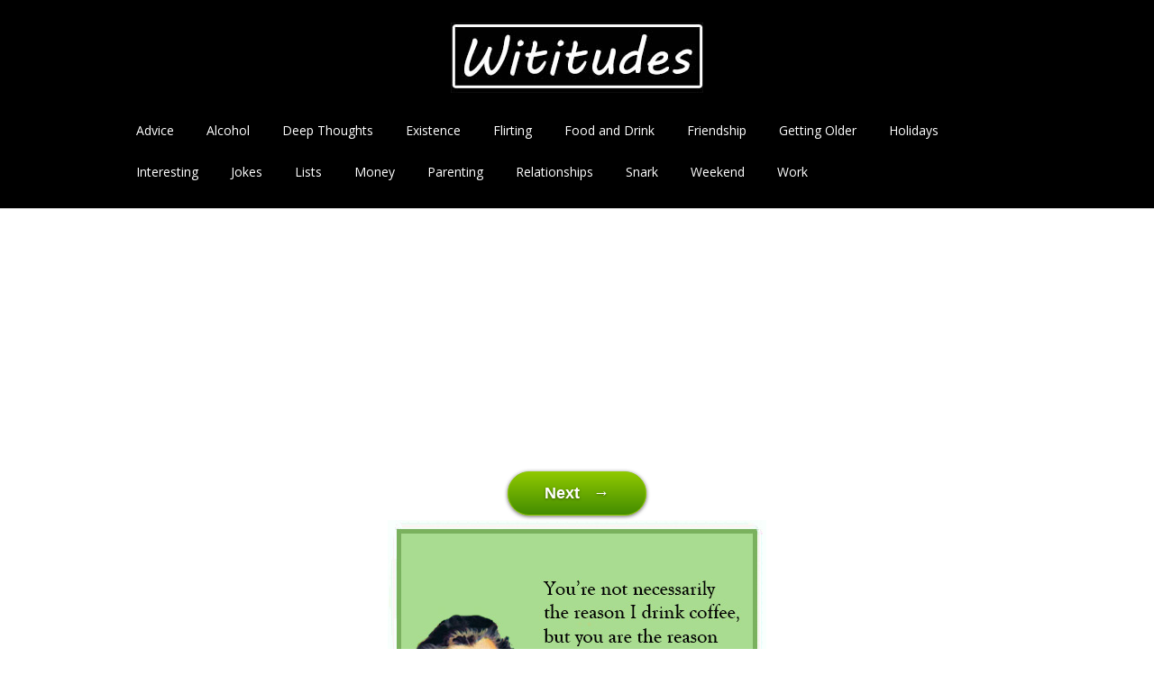

--- FILE ---
content_type: text/html; charset=UTF-8
request_url: https://www.wititudes.com/youre-not-necessarily-the-reason-i-drink-coffee-but-you-are-the-reason-it-sometimes-has-alcohol-in-it-ecard/
body_size: 9840
content:
<!DOCTYPE html>
<html lang="en-US" xmlns:fb="http://ogp.me/ns/fb#" xmlns:addthis="http://www.addthis.com/help/api-spec" xmlns:og="http://opengraphprotocol.org/schema/" xmlns:fb="http://www.facebook.com/2008/fbml">
<head>
<meta charset="UTF-8">
<meta name="viewport" content="width=device-width, initial-scale=1">
<title>Youre not necessarily the reason I drink coffee but ... - Wititudes</title>
<link rel="profile" href="http://gmpg.org/xfn/11">
<link rel="pingback" href="https://www.wititudes.com/xmlrpc.php">
<!--[if lt IE 9]>
<script src="https://www.wititudes.com/wp-content/themes/portfolio-press/js/html5.js"></script>
<![endif]-->

<!-- This site is optimized with the Yoast SEO plugin v4.7 - https://yoast.com/wordpress/plugins/seo/ -->
<meta name="description" content="Free Funny and Witty Ecard: Youre not necessarily the reason I drink coffee but ..."/>
<meta name="robots" content="noodp"/>
<link rel="canonical" href="https://www.wititudes.com/youre-not-necessarily-the-reason-i-drink-coffee-but-you-are-the-reason-it-sometimes-has-alcohol-in-it-ecard/"/>
<!-- / Yoast SEO plugin. -->

<link rel='dns-prefetch' href='//fonts.googleapis.com'/>
<link rel='dns-prefetch' href='//s.w.org'/>
<link rel="alternate" type="application/rss+xml" title="Wititudes &raquo; Feed" href="https://www.wititudes.com/feed/"/>
<link rel="alternate" type="application/rss+xml" title="Wititudes &raquo; Comments Feed" href="https://www.wititudes.com/comments/feed/"/>
<meta property="fb:admins" content="25250"/><meta property="og:title" content="Wititudes"/><meta property="og:type" content="article"/><meta property="og:url" content="https://www.wititudes.com/youre-not-necessarily-the-reason-i-drink-coffee-but-you-are-the-reason-it-sometimes-has-alcohol-in-it-ecard/"/><meta property="og:site_name" content="Wititudes"/><meta property="og:description" content="Witty e-cards and more"/><meta property="og:image:width" content="1200"><meta property="og:image:height" content="630"><meta property="og:image" content="https://www.wititudes.com/wp-content/uploads/Youre-not-necessarily-the-reason-I-drink-coffee-but-you-are-the-reason-it-sometimes-has-alcohol-in-it-ecard-314x220.jpg"/>
		<script type="text/javascript">window._wpemojiSettings={"baseUrl":"https:\/\/s.w.org\/images\/core\/emoji\/2.2.1\/72x72\/","ext":".png","svgUrl":"https:\/\/s.w.org\/images\/core\/emoji\/2.2.1\/svg\/","svgExt":".svg","source":{"concatemoji":"https:\/\/www.wititudes.com\/wp-includes\/js\/wp-emoji-release.min.js?ver=4.7.4"}};!function(a,b,c){function d(a){var b,c,d,e,f=String.fromCharCode;if(!k||!k.fillText)return!1;switch(k.clearRect(0,0,j.width,j.height),k.textBaseline="top",k.font="600 32px Arial",a){case"flag":return k.fillText(f(55356,56826,55356,56819),0,0),!(j.toDataURL().length<3e3)&&(k.clearRect(0,0,j.width,j.height),k.fillText(f(55356,57331,65039,8205,55356,57096),0,0),b=j.toDataURL(),k.clearRect(0,0,j.width,j.height),k.fillText(f(55356,57331,55356,57096),0,0),c=j.toDataURL(),b!==c);case"emoji4":return k.fillText(f(55357,56425,55356,57341,8205,55357,56507),0,0),d=j.toDataURL(),k.clearRect(0,0,j.width,j.height),k.fillText(f(55357,56425,55356,57341,55357,56507),0,0),e=j.toDataURL(),d!==e}return!1}function e(a){var c=b.createElement("script");c.src=a,c.defer=c.type="text/javascript",b.getElementsByTagName("head")[0].appendChild(c)}var f,g,h,i,j=b.createElement("canvas"),k=j.getContext&&j.getContext("2d");for(i=Array("flag","emoji4"),c.supports={everything:!0,everythingExceptFlag:!0},h=0;h<i.length;h++)c.supports[i[h]]=d(i[h]),c.supports.everything=c.supports.everything&&c.supports[i[h]],"flag"!==i[h]&&(c.supports.everythingExceptFlag=c.supports.everythingExceptFlag&&c.supports[i[h]]);c.supports.everythingExceptFlag=c.supports.everythingExceptFlag&&!c.supports.flag,c.DOMReady=!1,c.readyCallback=function(){c.DOMReady=!0},c.supports.everything||(g=function(){c.readyCallback()},b.addEventListener?(b.addEventListener("DOMContentLoaded",g,!1),a.addEventListener("load",g,!1)):(a.attachEvent("onload",g),b.attachEvent("onreadystatechange",function(){"complete"===b.readyState&&c.readyCallback()})),f=c.source||{},f.concatemoji?e(f.concatemoji):f.wpemoji&&f.twemoji&&(e(f.twemoji),e(f.wpemoji)))}(window,document,window._wpemojiSettings);</script>
		<style type="text/css">img.wp-smiley,img.emoji{display:inline!important;border:none!important;box-shadow:none!important;height:1em!important;width:1em!important;margin:0 .07em!important;vertical-align:-.1em!important;background:none!important;padding:0!important}</style>
<link rel='stylesheet' id='portfoliopress-style-css' href='https://www.wititudes.com/wp-content/themes/portfolio-press/style.css?ver=2.5.0' type='text/css' media='all'/>
<link rel='stylesheet' id='portfoliopress_fonts-css' href='//fonts.googleapis.com/css?family=Open+Sans:400italic,400,600|Rokkitt:400,700' type='text/css' media='screen'/>
<link rel='stylesheet' id='portfoliopress_icon_font-css' href='https://www.wititudes.com/wp-content/themes/portfolio-press/fonts/custom/portfolio-custom.css?ver=2.5.0' type='text/css' media='all'/>
<script type='text/javascript' src='https://www.wititudes.com/wp-includes/js/jquery/jquery.js?ver=1.12.4'></script>
<script type='text/javascript' src='https://www.wititudes.com/wp-includes/js/jquery/jquery-migrate.min.js?ver=1.4.1'></script>
<link rel='https://api.w.org/' href='https://www.wititudes.com/wp-json/'/>
<link rel="EditURI" type="application/rsd+xml" title="RSD" href="https://www.wititudes.com/xmlrpc.php?rsd"/>
<link rel="wlwmanifest" type="application/wlwmanifest+xml" href="https://www.wititudes.com/wp-includes/wlwmanifest.xml"/> 
<meta name="generator" content="WordPress 4.7.4"/>
<link rel='shortlink' href='https://www.wititudes.com/?p=7991'/>
<link rel="alternate" type="application/json+oembed" href="https://www.wititudes.com/wp-json/oembed/1.0/embed?url=https%3A%2F%2Fwww.wititudes.com%2Fyoure-not-necessarily-the-reason-i-drink-coffee-but-you-are-the-reason-it-sometimes-has-alcohol-in-it-ecard%2F"/>
<link rel="alternate" type="text/xml+oembed" href="https://www.wititudes.com/wp-json/oembed/1.0/embed?url=https%3A%2F%2Fwww.wititudes.com%2Fyoure-not-necessarily-the-reason-i-drink-coffee-but-you-are-the-reason-it-sometimes-has-alcohol-in-it-ecard%2F&#038;format=xml"/>
<script data-cfasync="false" src="//load.sumome.com/" data-sumo-platform="wordpress" data-sumo-site-id="e02ad5b577e5d82048e7c4461e60a737f15447cd05e074927f7441bcbc83f1bb" async></script><link rel="shortcut icon" href="http://www.wititudes.com//wp-content/uploads/woman_clipboard_headshot_16px.jpg"/>
		<style type="text/css">.recentcomments a{display:inline!important;padding:0!important;margin:0!important}</style>
		
<!-- Jetpack Open Graph Tags -->
<meta property="og:type" content="article"/>
<meta property="og:title" content="Youre not necessarily the reason I drink coffee but &#8230;"/>
<meta property="og:url" content="https://www.wititudes.com/youre-not-necessarily-the-reason-i-drink-coffee-but-you-are-the-reason-it-sometimes-has-alcohol-in-it-ecard/"/>
<meta property="og:description" content="&#8220;You&#8217;re not necessarily the reason I drink coffee but you are the reason it sometimes has alcohol in it"/>
<meta property="article:published_time" content="2019-11-15T20:30:25+00:00"/>
<meta property="article:modified_time" content="2019-11-15T20:30:33+00:00"/>
<meta property="og:site_name" content="Wititudes"/>
<meta property="og:image" content="https://www.wititudes.com/wp-content/uploads/Youre-not-necessarily-the-reason-I-drink-coffee-but-you-are-the-reason-it-sometimes-has-alcohol-in-it-ecard.jpg"/>
<meta property="og:image:width" content="420"/>
<meta property="og:image:height" content="294"/>
<meta property="og:locale" content="en_US"/>
<meta name="twitter:image" content="https://www.wititudes.com/wp-content/uploads/Youre-not-necessarily-the-reason-I-drink-coffee-but-you-are-the-reason-it-sometimes-has-alcohol-in-it-ecard.jpg?w=640"/>
<meta name="twitter:card" content="summary_large_image"/>
		<style type="text/css" id="wp-custom-css">body{color: ##000000}.portfolio-view .hentry h3{display:block;position:static;top:45%;left:0;color:#000;font-family:"Open Sans",sans-serif;font-size:9px;font-weight:bold;text-align:center;pointer-events:none;white-space:nowrap;overflow:hidden}.entry-author-link{display:none}.entry-permalink{display:none}.entry-date{display:none}.entry-meta{display:none}.entry-title{display:none}.xoxo{display:none}ins{background:transparent;text-decoration:none}#logo{float:none;margin:0 auto;width:300px;text-align:center;padding-bottom:-250px}#main{padding:0 0 20px;background:#fff}.entry-header{margin-bottom:0;border-bottom:0 solid #ddd;box-shadow:0 0 0 0 #fff}#content{float:left;position:relative;width:100%;text-align:center}#nav-below{clear:both;margin:30px 0;text-shadow:0 1px 1px white;font-family:"Open Sans",sans-serif;font-size:40px;font-weight:bold}.primary-navigation{display:block}.back-button{font-family:"Goudy Old Styles",sans-serif;font-size:18px}#content nav .nav-next{float:left;max-width:45%}#content nav .nav-previous{float:right;max-width:45%;text-align:right}#content article{display:block;margin-bottom:15px}.portfolio-image{display:block;margin-bottom:0}.card-text{font-family:Georgia;color:gray;padding:5px}.article-title{font-size:40px;color:#000;font-weight:bold;text-align:center}.article-caption{font-size:large;color:#000;font-weight:bold;padding:10px;margin:10px;text-align:left}.article-caption-center{font-size:large;color:#000;font-weight:bold;padding:10px;margin:10px;text-align:center}.article-body{font-size:16px;color:#000;text-align:left}button,.button{display:inline-block;cursor:pointer;border-style:solid;border-width:1px;border-radius:50px;padding:5px 40px;margin-top:-10px;box-shadow:0 1px 4px rgba(0,0,0,.6);font-size:14pt;font-weight:bold;color:#fff;text-shadow:0 1px 3px rgba(0,0,0,.4);font-family:sans-serif;text-decoration:none}button.blue,.button.blue{border-color:#2989d8;background:#2989d8;padding:10px 80px;margin-bottom:10px;background:-moz-linear-gradient(top,#2989d8 0%,#1e5799 100%);background:-webkit-gradient(linear,left top,left bottom,color-stop(0%,#2989d8),color-stop(100%,#1e5799));background:-webkit-linear-gradient(top,#2989d8 0%,#1e5799 100%);background:-o-linear-gradient(top,#2989d8 0%,#1e5799 100%);background:-ms-linear-gradient(top,#2989d8 0%,#1e5799 100%);background:linear-gradient(top,#2989d8 0%,#1e5799 100%);filter: progid:DXImageTransform.Microsoft.gradient(startColorstr='#2989d8',endColorstr='#1e5799',GradientType=0)}button.green,.button.green{border-color:#8fc800;background:#8fc800;padding:10px 40px;margin-bottom:5px;background:-moz-linear-gradient(top,#8fc800 0%,#438c00 100%);background:-webkit-gradient(linear,left top,left bottom,color-stop(0%,#8fc800),color-stop(100%,#438c00));background:-webkit-linear-gradient(top,#8fc800 0%,#438c00 100%);background:-o-linear-gradient(top,#8fc800 0%,#438c00 100%);background:-ms-linear-gradient(top,#8fc800 0%,#438c00 100%);background:linear-gradient(top,#8fc800 0%,#438c00 100%);filter: progid:DXImageTransform.Microsoft.gradient(startColorstr='#8fc800',endColorstr='#438c00',GradientType=0)}.addthis_toolbox{width:245px;margin:0 auto!important}.sumome-popup-overlay a.sumome-popup-link{display:none!important}</style>
	
<script data-ad-client="ca-pub-1142858557349950" async src="https://pagead2.googlesyndication.com/pagead/js/adsbygoogle.js"></script>

</head>

<body class="post-template-default single single-post postid-7991 single-format-image layout-2cr clear-menu">

<!-- Google Analytics -->
<script>(function(i,s,o,g,r,a,m){i['GoogleAnalyticsObject']=r;i[r]=i[r]||function(){(i[r].q=i[r].q||[]).push(arguments)},i[r].l=1*new Date();a=s.createElement(o),m=s.getElementsByTagName(o)[0];a.async=1;a.src=g;m.parentNode.insertBefore(a,m)})(window,document,'script','//www.google-analytics.com/analytics.js','ga');ga('create','UA-32285365-1','auto');ga('require','displayfeatures');ga('send','pageview');</script>
<!-- End Google Analytics -->

<!-- Facebook Pixel Code -->
<script>!function(f,b,e,v,n,t,s){if(f.fbq)return;n=f.fbq=function(){n.callMethod?n.callMethod.apply(n,arguments):n.queue.push(arguments)};if(!f._fbq)f._fbq=n;n.push=n;n.loaded=!0;n.version='2.0';n.queue=[];t=b.createElement(e);t.async=!0;t.src=v;s=b.getElementsByTagName(e)[0];s.parentNode.insertBefore(t,s)}(window,document,'script','https://connect.facebook.net/en_US/fbevents.js');fbq('init','1768422840136975');fbq('track','PageView');</script>
<noscript><img height="1" width="1" style="display:none" src="https://www.facebook.com/tr?id=1768422840136975&ev=PageView&noscript=1"/></noscript>
<!-- DO NOT MODIFY -->
<!-- End Facebook Pixel Code -->

<div id="wrapper">

	<header id="branding">
    	<div class="col-width">
        			<hgroup id="logo">
				<div id="site-title"><a href="https://www.wititudes.com/" rel="home">
                					<img src="https://www.wititudes.com/wp-content/uploads/Wit-Logo-Button-White-Border-280width.jpg" alt="Wititudes">
				                </a>
                </div>
							</hgroup>

			<nav id="navigation" class="site-navigation primary-navigation" role="navigation">
				<h1 class="menu-toggle">Categories</h1>
				<a class="screen-reader-text skip-link" href="#content">Skip to content</a>
				<div class="menu-categories-container"><ul id="menu-categories" class="nav-menu"><li id="menu-item-503" class="menu-item menu-item-type-taxonomy menu-item-object-category menu-item-503"><a href="https://www.wititudes.com/category/ecard/advice/">Advice</a></li>
<li id="menu-item-6999" class="menu-item menu-item-type-taxonomy menu-item-object-category menu-item-6999"><a href="https://www.wititudes.com/category/ecard/food-and-drink/alcohol/">Alcohol</a></li>
<li id="menu-item-504" class="menu-item menu-item-type-taxonomy menu-item-object-category menu-item-504"><a href="https://www.wititudes.com/category/ecard/deep-thoughts/">Deep Thoughts</a></li>
<li id="menu-item-508" class="menu-item menu-item-type-taxonomy menu-item-object-category menu-item-508"><a href="https://www.wititudes.com/category/ecard/existence/">Existence</a></li>
<li id="menu-item-505" class="menu-item menu-item-type-taxonomy menu-item-object-category menu-item-505"><a href="https://www.wititudes.com/category/ecard/flirting/">Flirting</a></li>
<li id="menu-item-6996" class="menu-item menu-item-type-taxonomy menu-item-object-category current-post-ancestor current-menu-parent current-post-parent menu-item-6996"><a href="https://www.wititudes.com/category/ecard/food-and-drink/">Food and Drink</a></li>
<li id="menu-item-506" class="menu-item menu-item-type-taxonomy menu-item-object-category menu-item-506"><a href="https://www.wititudes.com/category/ecard/friendship/">Friendship</a></li>
<li id="menu-item-1014" class="menu-item menu-item-type-taxonomy menu-item-object-category menu-item-1014"><a href="https://www.wititudes.com/category/ecard/getting-older/">Getting Older</a></li>
<li id="menu-item-507" class="menu-item menu-item-type-taxonomy menu-item-object-category menu-item-507"><a href="https://www.wititudes.com/category/ecard/holidays/">Holidays</a></li>
<li id="menu-item-8164" class="menu-item menu-item-type-taxonomy menu-item-object-category menu-item-8164"><a href="https://www.wititudes.com/category/interesting/">Interesting</a></li>
<li id="menu-item-6074" class="menu-item menu-item-type-taxonomy menu-item-object-category menu-item-6074"><a href="https://www.wititudes.com/category/jokes/">Jokes</a></li>
<li id="menu-item-2223" class="menu-item menu-item-type-taxonomy menu-item-object-category menu-item-2223"><a href="https://www.wititudes.com/category/lists/">Lists</a></li>
<li id="menu-item-6997" class="menu-item menu-item-type-taxonomy menu-item-object-category menu-item-6997"><a href="https://www.wititudes.com/category/ecard/money/">Money</a></li>
<li id="menu-item-6998" class="menu-item menu-item-type-taxonomy menu-item-object-category menu-item-6998"><a href="https://www.wititudes.com/category/ecard/parenting/">Parenting</a></li>
<li id="menu-item-509" class="menu-item menu-item-type-taxonomy menu-item-object-category menu-item-509"><a href="https://www.wititudes.com/category/ecard/relationship/">Relationships</a></li>
<li id="menu-item-510" class="menu-item menu-item-type-taxonomy menu-item-object-category current-post-ancestor current-menu-parent current-post-parent menu-item-510"><a href="https://www.wititudes.com/category/ecard/snark/">Snark</a></li>
<li id="menu-item-511" class="menu-item menu-item-type-taxonomy menu-item-object-category menu-item-511"><a href="https://www.wititudes.com/category/ecard/weekend/">Weekend</a></li>
<li id="menu-item-512" class="menu-item menu-item-type-taxonomy menu-item-object-category menu-item-512"><a href="https://www.wititudes.com/category/ecard/work/">Work</a></li>
</ul></div>			
			</nav>

		</div>
	</header><!-- #branding -->

	<div id="main">
    	<div class="col-width">
<div id="primary">

	<div id="content" role="main">

		
		<article id="post-7991" class="post-7991 post type-post status-publish format-image has-post-thumbnail hentry category-coffee category-ecard category-food-and-drink category-snark post_format-post-format-image">
			<header class="entry-header">
				<h1 class="entry-title">Youre not necessarily the reason I drink coffee but &#8230;</h1>

				<div class="entry-meta">
					<span class="meta-prep meta-prep-author">Posted </span><a href="https://www.wititudes.com/youre-not-necessarily-the-reason-i-drink-coffee-but-you-are-the-reason-it-sometimes-has-alcohol-in-it-ecard/" rel="bookmark"><time class="entry-date" datetime="2019-11-15T20:30:25+00:00" pubdate>November 15, 2019</time></a> <span class="meta-sep"> by </span> <span class="author vcard"><a class="url fn n" href="https://www.wititudes.com/author/wititudes/" title="View all posts by wititudes">wititudes</a></span>				</div><!-- .entry-meta -->
			</header><!-- .entry-header -->

		<div class="entry-content">

<div>
<!-- Responsive -->
<ins class="adsbygoogle" style="display:block" data-ad-client="ca-pub-1142858557349950" data-ad-slot="7510285026" data-ad-format="auto"></ins>
<script>(adsbygoogle=window.adsbygoogle||[]).push({});</script>
</div><br/>

<div>


<!--<a class="button blue" href="javascript:history.go(-1)"
onMouseOver="self.status=document.referrer;return true" title="Previous Wititude" style="font-size: large; background-color: #009900; color: white"> Previous </a>-->

<a class="button green" href="https://www.wititudes.com/first-day-fall-everyone-knows-when-starbucks-starts-serving-pumpkin-spice-lattes-ecard-funny/" onClick="ga('send', 'event', 'next-button', 'click', 'https://www.wititudes.com/first-day-fall-everyone-knows-when-starbucks-starts-serving-pumpkin-spice-lattes-ecard-funny/')" ; title="Next Wititude" style="font-size: large; background-color: #009900; color: white;"> Next  &nbsp;&nbsp;&rarr;</a>


</div>
											<div class="portfolio-image">
				<img width="420" height="294" src="https://www.wititudes.com/wp-content/uploads/Youre-not-necessarily-the-reason-I-drink-coffee-but-you-are-the-reason-it-sometimes-has-alcohol-in-it-ecard.jpg" class="attachment-portfolio-large size-portfolio-large wp-post-image" alt="" srcset="https://www.wititudes.com/wp-content/uploads/Youre-not-necessarily-the-reason-I-drink-coffee-but-you-are-the-reason-it-sometimes-has-alcohol-in-it-ecard.jpg 420w, https://www.wititudes.com/wp-content/uploads/Youre-not-necessarily-the-reason-I-drink-coffee-but-you-are-the-reason-it-sometimes-has-alcohol-in-it-ecard-314x220.jpg 314w" sizes="(max-width: 420px) 100vw, 420px"/>			</div>
	
					<!-- AddThis Sharing Buttons above --><p><span class="card-text">&#8220;You&#8217;re not necessarily the reason I drink coffee but you are the reason it sometimes has alcohol in it</span></p>
<!-- AddThis Sharing Buttons below --><div class="addthis_toolbox addthis_default_style addthis_32x32_style" addthis:url='https://www.wititudes.com/youre-not-necessarily-the-reason-i-drink-coffee-but-you-are-the-reason-it-sometimes-has-alcohol-in-it-ecard/'><a class="addthis_button_facebook"></a><a class="addthis_button_email"></a><a class="addthis_button_pinterest_share"></a><a class="addthis_button_whatsapp"></a><a class="addthis_button_compact"></a><a class="addthis_counter addthis_bubble_style"></a></div>		
					
					</div><!-- .entry-content -->
					
	<footer class="entry-meta">

	
	<a href="https://www.wititudes.com/type/image/">
		<span class="entry-meta-icon icon-format-image"></span>
	</a>

		<span class="cat-links"><span class="entry-utility-prep entry-utility-prep-cat-links">Posted in: </span><a href="https://www.wititudes.com/category/ecard/food-and-drink/coffee/" rel="tag">Coffee</a>, <a href="https://www.wititudes.com/category/ecard/" rel="tag">ecard</a>, <a href="https://www.wititudes.com/category/ecard/food-and-drink/" rel="tag">Food and Drink</a>, <a href="https://www.wititudes.com/category/ecard/snark/" rel="tag">Snark</a></span>
	
	
	
	
	
	</footer><!-- .entry-meta -->

				</article><!-- #post-7991 -->
		
			
<span style="font-weight:bold">Did you enjoy this? &nbsp;&rarr;&nbsp;</span>

<div class="fb-like" onClick="ga('send', 'event', 'fb-like-button', 'click', 'https://www.wititudes.com/youre-not-necessarily-the-reason-i-drink-coffee-but-you-are-the-reason-it-sometimes-has-alcohol-in-it-ecard/')" ; data-href="https://www.wititudes.com/youre-not-necessarily-the-reason-i-drink-coffee-but-you-are-the-reason-it-sometimes-has-alcohol-in-it-ecard/" data-layout="button_count" data-action="like" data-show-faces="false" data-share="false">&nbsp;</div><br/><br/>

<div>


<a class="button green" href="https://www.wititudes.com/bride-rant-family-friends-facebook-about-3-thousand-dollar-destination-wedding-in-thailand-hawaii/" onClick="ga('send', 'event', 'next-bottom-button', 'click', 'https://www.wititudes.com/bride-rant-family-friends-facebook-about-3-thousand-dollar-destination-wedding-in-thailand-hawaii/')" ; title="Next Wititude" style="font-size: large; background-color: #009900; color: white;">  Next  &nbsp;&nbsp;&rarr;</a>


</div>


<!-- Responsive-2 -->
<ins class="adsbygoogle" style="display:block" data-ad-client="ca-pub-1142858557349950" data-ad-slot="1604835424" data-ad-format="auto"></ins>
<script>(adsbygoogle=window.adsbygoogle||[]).push({});</script>


<!--<div class="fb-comments" data-href="" data-numposts="5"></div>-->

<br/>

<div id="taboola-below-article-thumbnails"></div>
<script type="text/javascript">window._taboola=window._taboola||[];_taboola.push({mode:'thumbnails-a',container:'taboola-below-article-thumbnails',placement:'Below Article Thumbnails',target_type:'mix'});</script>
					
			</div><!-- #content -->
			
		</div><!-- #primary -->

	<div id="sidebar" role="complementary">
		<ul class="xoxo">
		<li id="search-2" class="widget-container widget_search"><form role="search" method="get" id="searchform" class="searchform" action="https://www.wititudes.com/">
				<div>
					<label class="screen-reader-text" for="s">Search for:</label>
					<input type="text" value="" name="s" id="s"/>
					<input type="submit" id="searchsubmit" value="Search"/>
				</div>
			</form></li>		<li id="recent-posts-2" class="widget-container widget_recent_entries">		<h3 class="widget-title">Recent Posts</h3>		<ul>
					<li>
				<a href="https://www.wititudes.com/breaking-news/">Breaking News &#8230;</a>
						</li>
					<li>
				<a href="https://www.wititudes.com/im-just-a-girl-standing-in-front-of-a-fridge-hoping-dinner-will-make-itself-ecard/">I’m just a girl &#8230;</a>
						</li>
					<li>
				<a href="https://www.wititudes.com/i-plan-my-whole-day-around-the-possibility-of-a-nap-ecard/">I plan my whole day around the possibility of a nap &#8230;</a>
						</li>
					<li>
				<a href="https://www.wititudes.com/i-need-one-of-those-long-hugs-where-you-kind-of-forget-whatever-else-is-happening-around-you-for-a-minute-ecard/">I need one of those long hugs where &#8230;</a>
						</li>
					<li>
				<a href="https://www.wititudes.com/11-more-politically-incorrect-vintage-ads/">11 More Politically Incorrect Vintage Ads</a>
						</li>
				</ul>
		</li>		<li id="recent-comments-2" class="widget-container widget_recent_comments"><h3 class="widget-title">Recent Comments</h3><ul id="recentcomments"><li class="recentcomments"><span class="comment-author-link"><a href='http://www.orenrudavskyfilms.com/' rel='external nofollow' class='url'>kd shoes</a></span> on <a href="https://www.wititudes.com/drama-headache-please-get-away-ecard/#comment-4">You smell like drama and a headache &#8230;</a></li><li class="recentcomments"><span class="comment-author-link"><a href='http://www.vaughaneckenrode.com/' rel='external nofollow' class='url'>http://www.vaughaneckenrode.com/</a></span> on <a href="https://www.wititudes.com/drama-headache-please-get-away-ecard/#comment-3">You smell like drama and a headache &#8230;</a></li></ul></li><li id="archives-2" class="widget-container widget_archive"><h3 class="widget-title">Archives</h3>		<ul>
			<li><a href='https://www.wititudes.com/2022/03/'>March 2022</a></li>
	<li><a href='https://www.wititudes.com/2021/04/'>April 2021</a></li>
	<li><a href='https://www.wititudes.com/2021/03/'>March 2021</a></li>
	<li><a href='https://www.wititudes.com/2021/02/'>February 2021</a></li>
	<li><a href='https://www.wititudes.com/2020/04/'>April 2020</a></li>
	<li><a href='https://www.wititudes.com/2020/03/'>March 2020</a></li>
	<li><a href='https://www.wititudes.com/2020/02/'>February 2020</a></li>
	<li><a href='https://www.wititudes.com/2020/01/'>January 2020</a></li>
	<li><a href='https://www.wititudes.com/2019/12/'>December 2019</a></li>
	<li><a href='https://www.wititudes.com/2019/11/'>November 2019</a></li>
	<li><a href='https://www.wititudes.com/2019/10/'>October 2019</a></li>
	<li><a href='https://www.wititudes.com/2019/08/'>August 2019</a></li>
	<li><a href='https://www.wititudes.com/2019/07/'>July 2019</a></li>
	<li><a href='https://www.wititudes.com/2019/06/'>June 2019</a></li>
	<li><a href='https://www.wititudes.com/2019/05/'>May 2019</a></li>
	<li><a href='https://www.wititudes.com/2019/04/'>April 2019</a></li>
	<li><a href='https://www.wititudes.com/2019/03/'>March 2019</a></li>
	<li><a href='https://www.wititudes.com/2019/02/'>February 2019</a></li>
	<li><a href='https://www.wititudes.com/2018/12/'>December 2018</a></li>
	<li><a href='https://www.wititudes.com/2018/11/'>November 2018</a></li>
	<li><a href='https://www.wititudes.com/2018/10/'>October 2018</a></li>
	<li><a href='https://www.wititudes.com/2018/09/'>September 2018</a></li>
	<li><a href='https://www.wititudes.com/2018/08/'>August 2018</a></li>
	<li><a href='https://www.wititudes.com/2018/07/'>July 2018</a></li>
	<li><a href='https://www.wititudes.com/2018/06/'>June 2018</a></li>
	<li><a href='https://www.wititudes.com/2018/05/'>May 2018</a></li>
	<li><a href='https://www.wititudes.com/2018/04/'>April 2018</a></li>
	<li><a href='https://www.wititudes.com/2018/03/'>March 2018</a></li>
	<li><a href='https://www.wititudes.com/2018/02/'>February 2018</a></li>
	<li><a href='https://www.wititudes.com/2018/01/'>January 2018</a></li>
	<li><a href='https://www.wititudes.com/2017/12/'>December 2017</a></li>
	<li><a href='https://www.wititudes.com/2017/11/'>November 2017</a></li>
	<li><a href='https://www.wititudes.com/2017/10/'>October 2017</a></li>
	<li><a href='https://www.wititudes.com/2017/09/'>September 2017</a></li>
	<li><a href='https://www.wititudes.com/2017/08/'>August 2017</a></li>
	<li><a href='https://www.wititudes.com/2017/07/'>July 2017</a></li>
	<li><a href='https://www.wititudes.com/2017/06/'>June 2017</a></li>
	<li><a href='https://www.wititudes.com/2017/05/'>May 2017</a></li>
	<li><a href='https://www.wititudes.com/2017/04/'>April 2017</a></li>
	<li><a href='https://www.wititudes.com/2017/03/'>March 2017</a></li>
	<li><a href='https://www.wititudes.com/2017/02/'>February 2017</a></li>
	<li><a href='https://www.wititudes.com/2017/01/'>January 2017</a></li>
	<li><a href='https://www.wititudes.com/2016/12/'>December 2016</a></li>
	<li><a href='https://www.wititudes.com/2016/11/'>November 2016</a></li>
	<li><a href='https://www.wititudes.com/2016/10/'>October 2016</a></li>
	<li><a href='https://www.wititudes.com/2016/09/'>September 2016</a></li>
	<li><a href='https://www.wititudes.com/2016/08/'>August 2016</a></li>
	<li><a href='https://www.wititudes.com/2016/07/'>July 2016</a></li>
	<li><a href='https://www.wititudes.com/2016/06/'>June 2016</a></li>
	<li><a href='https://www.wititudes.com/2016/05/'>May 2016</a></li>
	<li><a href='https://www.wititudes.com/2016/04/'>April 2016</a></li>
	<li><a href='https://www.wititudes.com/2016/03/'>March 2016</a></li>
	<li><a href='https://www.wititudes.com/2016/02/'>February 2016</a></li>
	<li><a href='https://www.wititudes.com/2016/01/'>January 2016</a></li>
	<li><a href='https://www.wititudes.com/2015/12/'>December 2015</a></li>
	<li><a href='https://www.wititudes.com/2015/11/'>November 2015</a></li>
	<li><a href='https://www.wititudes.com/2015/10/'>October 2015</a></li>
	<li><a href='https://www.wititudes.com/2015/09/'>September 2015</a></li>
	<li><a href='https://www.wititudes.com/2015/08/'>August 2015</a></li>
	<li><a href='https://www.wititudes.com/2015/07/'>July 2015</a></li>
	<li><a href='https://www.wititudes.com/2015/06/'>June 2015</a></li>
	<li><a href='https://www.wititudes.com/2015/05/'>May 2015</a></li>
	<li><a href='https://www.wititudes.com/2015/04/'>April 2015</a></li>
	<li><a href='https://www.wititudes.com/2015/03/'>March 2015</a></li>
	<li><a href='https://www.wititudes.com/2015/02/'>February 2015</a></li>
	<li><a href='https://www.wititudes.com/2015/01/'>January 2015</a></li>
	<li><a href='https://www.wititudes.com/2014/12/'>December 2014</a></li>
	<li><a href='https://www.wititudes.com/2014/11/'>November 2014</a></li>
	<li><a href='https://www.wititudes.com/2014/10/'>October 2014</a></li>
	<li><a href='https://www.wititudes.com/2014/09/'>September 2014</a></li>
	<li><a href='https://www.wititudes.com/2014/08/'>August 2014</a></li>
	<li><a href='https://www.wititudes.com/2014/05/'>May 2014</a></li>
	<li><a href='https://www.wititudes.com/2014/04/'>April 2014</a></li>
	<li><a href='https://www.wititudes.com/2014/03/'>March 2014</a></li>
	<li><a href='https://www.wititudes.com/2014/01/'>January 2014</a></li>
		</ul>
		</li><li id="categories-2" class="widget-container widget_categories"><h3 class="widget-title">Categories</h3>		<ul>
	<li class="cat-item cat-item-20"><a href="https://www.wititudes.com/category/ecard/advice/" title="The best advice money can&#039;t buy">Advice</a>
</li>
	<li class="cat-item cat-item-227"><a href="https://www.wititudes.com/category/ecard/food-and-drink/alcohol/">Alcohol</a>
</li>
	<li class="cat-item cat-item-41"><a href="https://www.wititudes.com/category/memes/animals/">Animals</a>
</li>
	<li class="cat-item cat-item-224"><a href="https://www.wititudes.com/category/ecard/animals-ecard/">Animals</a>
</li>
	<li class="cat-item cat-item-48"><a href="https://www.wititudes.com/category/awesome-videos/">Awesome Videos</a>
</li>
	<li class="cat-item cat-item-26"><a href="https://www.wititudes.com/category/ecard/holidays/christmas/">Christmas</a>
</li>
	<li class="cat-item cat-item-225"><a href="https://www.wititudes.com/category/ecard/food-and-drink/coffee/">Coffee</a>
</li>
	<li class="cat-item cat-item-52"><a href="https://www.wititudes.com/category/cute/">Cute</a>
</li>
	<li class="cat-item cat-item-230"><a href="https://www.wititudes.com/category/deals/">Deals</a>
</li>
	<li class="cat-item cat-item-21"><a href="https://www.wititudes.com/category/ecard/deep-thoughts/" title="Deep Thoughts by Wititudes">Deep Thoughts</a>
</li>
	<li class="cat-item cat-item-229"><a href="https://www.wititudes.com/category/ecard/health-fitness/dieting/">Dieting</a>
</li>
	<li class="cat-item cat-item-36"><a href="https://www.wititudes.com/category/drinking-games/">Drinking Games</a>
</li>
	<li class="cat-item cat-item-50"><a href="https://www.wititudes.com/category/ecard/holidays/easter/">Easter</a>
</li>
	<li class="cat-item cat-item-5"><a href="https://www.wititudes.com/category/ecard/">ecard</a>
</li>
	<li class="cat-item cat-item-19"><a href="https://www.wititudes.com/category/ecard/existence/" title="This is my existence">Existence</a>
</li>
	<li class="cat-item cat-item-58"><a href="https://www.wititudes.com/category/exposed-on-camera/">Exposed on Camera</a>
</li>
	<li class="cat-item cat-item-14"><a href="https://www.wititudes.com/category/ecard/flirting/" title="Flirting Best Practices">Flirting</a>
</li>
	<li class="cat-item cat-item-221"><a href="https://www.wititudes.com/category/ecard/food-and-drink/">Food and Drink</a>
</li>
	<li class="cat-item cat-item-32"><a href="https://www.wititudes.com/category/forms/">Forms</a>
</li>
	<li class="cat-item cat-item-15"><a href="https://www.wititudes.com/category/ecard/friendship/" title="That&#039;s what friends are for">Friendship</a>
</li>
	<li class="cat-item cat-item-24"><a href="https://www.wititudes.com/category/ecard/getting-older/" title="I&#039;m not getting older">Getting Older</a>
</li>
	<li class="cat-item cat-item-10"><a href="https://www.wititudes.com/category/ecard/holidays/halloween-holiday/">Halloween</a>
</li>
	<li class="cat-item cat-item-222"><a href="https://www.wititudes.com/category/ecard/health-fitness/">Health and Fitness</a>
</li>
	<li class="cat-item cat-item-9"><a href="https://www.wititudes.com/category/ecard/holidays/">Holidays</a>
</li>
	<li class="cat-item cat-item-228"><a href="https://www.wititudes.com/category/ecard/housework/">Housework</a>
</li>
	<li class="cat-item cat-item-51"><a href="https://www.wititudes.com/category/interesting/">Interesting</a>
</li>
	<li class="cat-item cat-item-218"><a href="https://www.wititudes.com/category/jokes/">Jokes</a>
</li>
	<li class="cat-item cat-item-31"><a href="https://www.wititudes.com/category/lists/">Lists</a>
</li>
	<li class="cat-item cat-item-34"><a href="https://www.wititudes.com/category/memes/">Memes</a>
</li>
	<li class="cat-item cat-item-223"><a href="https://www.wititudes.com/category/ecard/money/">Money</a>
</li>
	<li class="cat-item cat-item-57"><a href="https://www.wititudes.com/category/ecard/holidays/mothers-day/">Mothers Day</a>
</li>
	<li class="cat-item cat-item-33"><a href="https://www.wititudes.com/category/name-generators/">Name Generators</a>
</li>
	<li class="cat-item cat-item-27"><a href="https://www.wititudes.com/category/ecard/holidays/new-years/">New Year&#039;s</a>
</li>
	<li class="cat-item cat-item-35"><a href="https://www.wititudes.com/category/optical-illusions/">Optical Illusions</a>
</li>
	<li class="cat-item cat-item-220"><a href="https://www.wititudes.com/category/ecard/parenting/">Parenting</a>
</li>
	<li class="cat-item cat-item-46"><a href="https://www.wititudes.com/category/photo-series/">Photo Series</a>
</li>
	<li class="cat-item cat-item-25"><a href="https://www.wititudes.com/category/ecard/political/">Political</a>
</li>
	<li class="cat-item cat-item-30"><a href="https://www.wititudes.com/category/ecard/poll/">Poll</a>
</li>
	<li class="cat-item cat-item-37"><a href="https://www.wititudes.com/category/ecard/pop-culture/">Pop Culture</a>
</li>
	<li class="cat-item cat-item-39"><a href="https://www.wititudes.com/category/quiz/">Quiz</a>
</li>
	<li class="cat-item cat-item-18"><a href="https://www.wititudes.com/category/ecard/relationship/" title="Relationship advice for the rest of us">Relationships</a>
</li>
	<li class="cat-item cat-item-17"><a href="https://www.wititudes.com/category/ecard/snark/" title="The Hunting of the Snark">Snark</a>
</li>
	<li class="cat-item cat-item-44"><a href="https://www.wititudes.com/category/terrible/">Terrible</a>
</li>
	<li class="cat-item cat-item-29"><a href="https://www.wititudes.com/category/ecard/holidays/thanksgiving/">Thanksgiving</a>
</li>
	<li class="cat-item cat-item-209"><a href="https://www.wititudes.com/category/useful/">Useful</a>
</li>
	<li class="cat-item cat-item-43"><a href="https://www.wititudes.com/category/ecard/holidays/valentines/">Valentines</a>
</li>
	<li class="cat-item cat-item-38"><a href="https://www.wititudes.com/category/vintage/">Vintage</a>
</li>
	<li class="cat-item cat-item-16"><a href="https://www.wititudes.com/category/ecard/weekend/" title="Weekend Warriors">Weekend</a>
</li>
	<li class="cat-item cat-item-226"><a href="https://www.wititudes.com/category/ecard/food-and-drink/wine/">Wine</a>
</li>
	<li class="cat-item cat-item-3"><a href="https://www.wititudes.com/category/ecard/work/" title="Office humor for the rest of us">Work</a>
</li>
		</ul>
</li><li id="meta-2" class="widget-container widget_meta"><h3 class="widget-title">Meta</h3>			<ul>
						<li><a rel="nofollow" href="https://www.wititudes.com/wp-login.php">Log in</a></li>
			<li><a href="https://www.wititudes.com/feed/">Entries <abbr title="Really Simple Syndication">RSS</abbr></a></li>
			<li><a href="https://www.wititudes.com/comments/feed/">Comments <abbr title="Really Simple Syndication">RSS</abbr></a></li>
			<li><a href="https://wordpress.org/" title="Powered by WordPress, state-of-the-art semantic personal publishing platform.">WordPress.org</a></li>			</ul>
			</li>		</ul>
	</div><!-- #secondary .widget-area -->
		</div>

<script async src="//pagead2.googlesyndication.com/pagead/js/adsbygoogle.js"></script>

<script type="text/javascript">var addthis_config=addthis_config||{};addthis_config.data_track_addressbar=false;addthis_config.data_track_clickback=false;</script>

<script type="text/javascript">window._taboola=window._taboola||[];_taboola.push({article:'auto'});!function(e,f,u){e.async=1;e.src=u;f.parentNode.insertBefore(e,f);}(document.createElement('script'),document.getElementsByTagName('script')[0],'//cdn.taboola.com/libtrc/wititudes/loader.js');</script>

<div id="fb-root"></div>
<script>(function(d,s,id){var js,fjs=d.getElementsByTagName(s)[0];if(d.getElementById(id))return;js=d.createElement(s);js.id=id;js.src="//connect.facebook.net/en_US/sdk.js#xfbml=1&version=v2.8&appId=231808016840619";fjs.parentNode.insertBefore(js,fjs);}(document,'script','facebook-jssdk'));</script>

	</div><!-- #main -->

	<footer id="colophon">
		<div class="col-width">

	    
			<div id="site-generator">

			</div>
		</div>
	</footer><!-- #colophon -->
</div><!-- #page -->

<!--<script type="text/javascript">
  window._taboola = window._taboola || [];
  _taboola.push({flush: true});
</script>-->

Copyright 2021 by Wititudes, Inc.<br> 
admin@wititudes.com

<script data-cfasync="false" type="text/javascript">var addthis_config={"data_track_clickback":false,"ui_atversion":300,"ignore_server_config":true};var addthis_share={};</script>
                <!-- AddThis Settings Begin -->
                <script data-cfasync="false" type="text/javascript">var addthis_product="wpp-5.3.5";var wp_product_version="wpp-5.3.5";var wp_blog_version="4.7.4";var addthis_plugin_info={"info_status":"enabled","cms_name":"WordPress","plugin_name":"Share Buttons by AddThis","plugin_version":"5.3.5","anonymous_profile_id":"wp-1044aafe9b441841c665142f32411de9","plugin_mode":"WordPress","select_prefs":{"addthis_per_post_enabled":true,"addthis_above_enabled":false,"addthis_below_enabled":true,"addthis_sidebar_enabled":false,"addthis_mobile_toolbar_enabled":false,"addthis_above_showon_home":true,"addthis_below_showon_home":true,"addthis_above_showon_pages":true,"addthis_below_showon_pages":true,"addthis_above_showon_categories":true,"addthis_below_showon_categories":true,"addthis_above_showon_archives":true,"addthis_below_showon_archives":true,"addthis_above_showon_posts":true,"addthis_above_showon_excerpts":true,"addthis_below_showon_posts":true,"addthis_below_showon_excerpts":true,"addthis_sidebar_showon_home":true,"addthis_sidebar_showon_posts":true,"addthis_sidebar_showon_pages":true,"addthis_sidebar_showon_archives":true,"addthis_sidebar_showon_categories":true,"addthis_mobile_toolbar_showon_home":true,"addthis_mobile_toolbar_showon_posts":true,"addthis_mobile_toolbar_showon_pages":true,"addthis_mobile_toolbar_showon_archives":true,"addthis_mobile_toolbar_showon_categories":true,"sharing_enabled_on_post_via_metabox":true},"page_info":{"template":"posts","post_type":""}};if(typeof(addthis_config)=="undefined"){var addthis_config={"data_track_clickback":false,"ui_atversion":300,"ignore_server_config":true};}
if(typeof(addthis_share)=="undefined"){var addthis_share={};}
if(typeof(addthis_layers)=="undefined"){var addthis_layers={};}</script>
                <script data-cfasync="false" type="text/javascript" src="//s7.addthis.com/js/300/addthis_widget.js#pubid=ra-543deed565fd5639 " async="async"></script>
                <script data-cfasync="false" type="text/javascript">(function(){var at_interval=setInterval(function(){if(window.addthis){clearInterval(at_interval);addthis.layers(addthis_layers);}},1000)}());</script>
                <link rel='stylesheet' id='addthis_output-css' href='https://www.wititudes.com/wp-content/plugins/addthis/css/output.css?ver=4.7.4' type='text/css' media='all'/>
<script type='text/javascript' src='https://www.wititudes.com/wp-content/themes/portfolio-press/js/combined-min.js?ver=2.5.0'></script>
<script type='text/javascript' src='https://www.wititudes.com/wp-includes/js/wp-embed.min.js?ver=4.7.4'></script>
<!--wp_footer-->
</body>
</html>
<!-- Performance optimized by W3 Total Cache. Learn more: https://www.w3-edge.com/products/

Page Caching using disk: enhanced

 Served from: www.wititudes.com @ 2022-03-09 03:15:20 by W3 Total Cache -->

--- FILE ---
content_type: text/html; charset=utf-8
request_url: https://www.google.com/recaptcha/api2/aframe
body_size: 265
content:
<!DOCTYPE HTML><html><head><meta http-equiv="content-type" content="text/html; charset=UTF-8"></head><body><script nonce="g5Tp7RmrqeaDXCs1c-fd7w">/** Anti-fraud and anti-abuse applications only. See google.com/recaptcha */ try{var clients={'sodar':'https://pagead2.googlesyndication.com/pagead/sodar?'};window.addEventListener("message",function(a){try{if(a.source===window.parent){var b=JSON.parse(a.data);var c=clients[b['id']];if(c){var d=document.createElement('img');d.src=c+b['params']+'&rc='+(localStorage.getItem("rc::a")?sessionStorage.getItem("rc::b"):"");window.document.body.appendChild(d);sessionStorage.setItem("rc::e",parseInt(sessionStorage.getItem("rc::e")||0)+1);localStorage.setItem("rc::h",'1768948425542');}}}catch(b){}});window.parent.postMessage("_grecaptcha_ready", "*");}catch(b){}</script></body></html>

--- FILE ---
content_type: text/css
request_url: https://www.wititudes.com/wp-content/themes/portfolio-press/style.css?ver=2.5.0
body_size: 6218
content:
/*
Theme Name: Portfolio Press
Description: Portfolio Press is a responsive theme for showcasing your photography, art, web sites, or other projects.  It also works nicely as a regular blog site.  An options panel is included for uploading logos and and changing the layout.  There's also support for the image, gallery and quote post formats.  Visit the <a href="http://themes.wptheming.com/portfolio/">demo site</a> or watch the <a href="http://wptheming.com/portfolio-press">video screencast</a> for set up instructions (http://wptheming.com/portfolio-press).
Author: Devin Price
Author URI: http://wptheming.com/
Theme URI: http://wptheming.com/portfolio-press/
Version: 2.5.0
License: GNU General Public License
License URI: license.txt
Tags: white, black, gray, two-columns, left-sidebar, right-sidebar, responsive-layout, custom-menu, full-width-template, microformats, post-formats, theme-options, translation-ready
Text Domain: portfolio-press
Domain Path: /languages

Credits:

Portfolio Press was built on the solid foundation of Toolbox:
http://wordpress.org/extend/themes/toolbox

Reset default browser CSS.
Based on work by Eric Meyer: http://meyerweb.com/eric/tools/css/reset/

*/

/* =Reset
----------------------------------------------- */

body,
html {
	height: 100%;
}
html, body, div, span, applet, object, iframe,
h1, h2, h3, h4, h5, h6, p, blockquote, pre,
a, abbr, acronym, address, big, cite, code,
del, dfn, em, font, img, ins, kbd, q, s, samp,
small, strike, strong, sub, sup, tt, var,
b, u, i, center, ol, ul, li,
fieldset, form, label, legend,
table, caption, tbody, tfoot, thead, tr, th, td {
	margin: 0;
	padding: 0;
	border: 0;
	outline: 0;
	background: transparent;
	font-size: 100%;
	vertical-align: baseline;
}
body {
	line-height: 1;
}
ol,
ul {
	list-style: none;
}
blockquote,
q {
	quotes: none;
}
blockquote:before,
blockquote:after,
q:before,
q:after {
	content: "";
	content: none;
}
:focus {
	outline: 0;
}
del {
	text-decoration: line-through;
}
table {
	border-spacing: 0;
	border-collapse: collapse;
}

/* Floating & Alignment */

.fl {
	float: left;
}
.fr {
	float: right;
}

/* Clear Floats */

.col-width:after {
	display: block;
	visibility: hidden;
	clear: both;
	height: 0;
	content: "";
}

/* Box Styling */

*,
*:before,
*:after {
	-moz-box-sizing: border-box; /* Still needed for Firefox 28; see http://caniuse.com/#search=box-sizing */
	     box-sizing: border-box;
}

/* Base Styles */

body {
	color: #555;
	background: #fff;
	font-family: "Open Sans", sans-serif;
	font-size: 14px;
	line-height: 1.5;
}

/* @noflip */
body.rtl {
	direction: rtl;
	unicode-bidi: embed;
}

h1,
h2,
h3,
h4,
h5,
h6 {
	margin: 0;
	color: #111;
	font-family: "Rokkitt", sans-serif;
	font-weight: normal;
}
h1 {
	font-size: 28px;
}
h2 {
	font-size: 24px;
}
h3 {
	font-size: 22px;
}
h4,
h5,
h6 {
	font-size: 20px;
}
p {
	margin: 0;
}
ul,
ol {
	margin: 0 0 20px 20px;
	list-style: none;
}
ul {
	list-style: disc;
}
ol {
	list-style: decimal;
}
li > ul,
li > ol {
	margin: 0 0 0 20px;
}
dl {
	margin-bottom: 20px;
}

dt {
	font-weight: bold;
}

dd {
	margin: 0 0 20px;
}
hr {
	height: 1px;
	margin-bottom: 20px;
	border: 0;
	background-color: #ddd;
}
input,
textarea {
	font-family: "Open Sans", sans-serif;
	font-size: 14px;
	line-height: 1.5;
}
input[type="text"],
input[type="email"],
input[type="url"],
input[type="search"],
input[type="tel"],
input[type="password"],
textarea {
	max-width: 100%;
	padding: 5px;
	border-width: 1px;
	border-style: solid;
	border-color: #ccc #efefef #efefef #ccc;
	background: #fff;
}
strong {
	font-weight: bold;
}
cite,
em,
i {
	font-style: italic;
}
big {
	font-size: 131.25%;
}
ins {
	background: #ffc;
	text-decoration: none;
}
table {
	width: 100%;
	margin: 0 0 1.5em;
	border: 1px solid rgba(0, 0, 0, 0.1);
	border-width: 1px 0 0 1px;
	text-align: left;
}
th {
	font-weight: bold;
}
th,
td {
	padding: 8px;
	border: 1px solid rgba(0, 0, 0, 0.1);
	border-width: 0 1px 1px 0;
}
img {
	max-width: 100%; /* Adhere to container width. */
	height: auto; /* Make sure images are scaled correctly. */
}
blockquote {
	display: block;
}
blockquote cite,
blockquote em,
blockquote i {
	font-style: normal;
}
pre {
	overflow: auto;
	max-width: 100%;
	margin-bottom: 15px;
	padding: 15px;
	background: rgba(0,0,0,0.05);
	font-family: "Courier 10 Pitch", Courier, monospace;
	font-size: 14px;
}
code {
	font-family: Monaco, Consolas, "Andale Mono", "DejaVu Sans Mono", monospace;
}
abbr,
acronym {
	border-bottom: 1px dotted #666;
	cursor: help;
}
sup,
sub {
	position: relative;
	height: 0;
	line-height: 1;
	vertical-align: baseline;
}
sup {
	bottom: 1ex;
}
sub {
	top: 0.5ex;
}

/* Text meant only for screen readers */

.screen-reader-text {
	position: absolute;
	left: -9000em;
}

/* Hyperlinks */

a:link,
a:visited {
	color: #106177;
	text-decoration: none;
}
a:hover {
	text-decoration: underline;
}
h1 a:link,
h1 a:visited,
h2 a:link,
h2 a:visited,
h3 a:link,
h3 a:visited,
h4 a:link,
h4 a:visited,
h5 a:link,
h5 a:visited,
h6 a:link,
h6 a:visited {
	text-decoration: none;
}
h1 a:hover,
h2 a:hover,
h3 a:hover,
h4 a:hover,
h5 a:hover,
h6 a:hover {
	text-decoration: underline;
}

/* Branding */

#branding {
	display: block;
	position: relative;
	padding: 25px 0;
	border-bottom: 1px solid rgba(255,255,255,0.9);
	background: #000;
}
#logo {
	float: left;
	max-width: 100%;
	padding-right: 75px;
	line-height: 1;
	word-wrap: break-word;
}
.clear-menu #logo {
	padding-right: 0;
}
#logo #site-title {
	color: #fff;
	font-family: "Rokkitt", sans-serif;
}
#logo #site-title a {
	color: #fff;
	font-size: 44px;
	text-decoration: none;
}
#logo #site-description {
	color: #ddd;
	font-size: 16px;
	font-style: italic;
}

/* Navigation */

.primary-navigation {
	display: block;
	clear: both;
	font-size: 14px;
}
.primary-navigation ul {
	margin: 0;
	list-style: none;
}
.primary-navigation li {
	border-top: 1px solid rgba(255, 255, 255, 0.2);
	word-wrap: break-word;
}
.primary-navigation ul ul li {
	border-top: none;
}
.primary-navigation a {
	display: block;
	padding: 8px 12px;
	color: #fff;
	text-decoration: none;
}
.primary-navigation ul ul a {
	padding: 8px 12px 8px 32px;
}
.primary-navigation ul ul a:before {
	content: "- ";
}
.primary-navigation .nav-menu {
	display: none;
	padding-top: 20px;
	border-bottom: 1px solid rgba(255, 255, 255, 0.2);
}

/* Small Menu */

.menu-toggle {
	position: absolute;
	top: 45px;
	right: 20px;
	margin: 0;
	color: #fff;
	font-size: 18px;
	line-height: 1;
	cursor: pointer;
}
.menu-toggle:before {
	display: inline-block;
	margin-right: 10px;
	color: #fff;
	font: normal 18px/1 PortfolioPressCustom;
	vertical-align: text-bottom;
	text-decoration: inherit;
	content: "\e812";

	-webkit-font-smoothing: antialiased;
}
.clear-menu .menu-toggle {
	position: relative;
	top: 10px;
	right: auto;
}

/* Structure */

#main {
	padding: 40px 0 20px 0;
	background: #f6f6f6;
}
.col-width {
	max-width: 980px;
	margin: 0 auto;
}

/* Content */

#content {
	float: left;
	position: relative;
	width: 70%;
	padding: 0 0 4%;
}

/* Sidebar */

#sidebar {
	float: right;
	overflow: hidden;
	width: 24%;
}
#sidebar ul,
#sidebar ol {
	margin: 0 0 20px;
	list-style: none;
}

/* Layouts */

.layout-2cl #content {
	float: right;
}
.layout-2cl #sidebar {
	float: left;
}
.layout-1col #content {
	width: 100%;
}

/* Footer */

#colophon {
	display: block;
	padding: 30px 0;
	border-top: 1px solid #ddd;
	background: #fff;
}
#footer-widgets {
	margin-bottom: 20px;
	border-bottom: 1px dotted #ddd;
}
#footer-widgets .block {
	float: left;
	width: 25%;
	padding: 0 2% 0 0;
}
#footer-widgets .footer-widget-4 {
	padding: 0;
}
#colophon #site-generator p {
	color: #333;
	font-size: 13px;
	font-weight: bold;
}

/* =Posts
----------------------------------------------- */

#content article {
	display: block;
	margin-bottom: 30px;
}
.entry-utility {
	clear: both;
}
.sticky {
	/* Theme Review Requirement */
}
.bypostauthor {
	/* Theme Review Requirement */
}
.entry-header {
	margin-bottom: 20px;
	border-bottom: 1px solid #ddd;
	box-shadow: 0 1px 0 0 #fff;
}
.entry-meta {
	display: block;
	clear: both;
	margin: 0 0 15px 0;
	font-size: 12px;
}
#content .entry-title {
	margin: 0 0 5px;
	padding: 0;
	text-shadow: 0 1px 1px #fff;
	font-size: 34px;
	line-height: 1;
}
.entry-title a:hover {
	color: #000;
	text-decoration: none;
}
#content h1,
#content h2,
#content h3 {
	padding: 0 0 20px;
}
#content h4,
#content h5,
#content h6 {
	padding: 0 0 15px;
}
#content p {
	margin: 0 0 15px;
}
#content blockquote {
	color: #444;
}
.entry-content blockquote {
	font-size: 18px;
	font-style: italic;
}
.entry-content blockquote cite {
	display: block;
	margin-top: 5px;
	font-size: 14px;
}
.entry-content blockquote cite:before {
	margin-right: 2px;
	content: "\2014";
}
footer.entry-meta:before {
	margin-bottom: 8px;
}
footer.entry-meta:after {
	margin-top: 8px;
}
footer.entry-meta:before,
footer.entry-meta:after {
	display: block;
	width: 100%;
	height: 1px;
	background: #ddd;
	box-shadow: 0 1px 0 0 #fff;
	content: "";
}
.entry-meta-icon {
	display: inline-block;
	margin-right: 5px;
	color: #333;
	font-size: 14px;
}
.archive-header {
	margin-bottom: 30px;
}
#content .archive-title {
	margin-bottom: 10px;
	padding-bottom: 0;
	font-size: 34px;
	line-height: 48px;
}
.archive-meta {
	color: #333;
	font-family: "Rokkitt", sans-serif;
	font-size: 18px;
}
#content .archive-meta p {
	margin-bottom: 10px;
}
.archive-title:after,
.archive-meta:after {
	display: block;
	width: 100%;
	height: 1px;
	background: #ddd;
	box-shadow: 0 1px 0 0 #fff;
	content: "";
}

/* Author Template */

.author-info {
	margin-bottom: 30px;
}
.author-info:after {
	display: block;
	width: 100%;
	height: 1px;
	background: #ddd;
	box-shadow: 0 1px 0 0 #fff;
	content: "";
}
.author-avatar {
	float: left;
	margin-right: 20px;
	margin-bottom: 10px;
}
.author-description {
	float: left;
}
#content .author-description h3 {
	padding-bottom: 10px;
}

/* Alignment */

.alignleft {
	display: inline;
	float: left;
	margin-right: 20px;
}
.alignright {
	display: inline;
	float: right;
	margin-left: 20px;
}
.aligncenter {
	display: block;
	clear: both;
	margin: 0 auto;
}

/* =Media
----------------------------------------------- */

.entry-content img.wp-smiley {
	margin-top: 0;
	margin-bottom: 0;
	padding: 0;
}
img.alignleft,
img.alignright,
img.aligncenter {
	margin-bottom: 15px;
}
.wp-caption {
	max-width: 100%;
	margin-bottom: 15px;
	color: #666;
	font-size: 13px;
	font-style: italic;
}
.wp-caption img {
	display: block;
}
.wp-caption .wp-caption-text {
	margin-bottom: 0;
	padding: 10px 0;
	text-align: center;
}

/* Gallery */

.gallery {
	margin-bottom: 10px;
}
.gallery-item {
	display: inline-block;
	width: 100%;
	margin: 0 0 20px;
	vertical-align: top;
}
.gallery-columns-2 .gallery-item {
	max-width: 50%;
}
.gallery-columns-3 .gallery-item {
	max-width: 33.33%;
}
.gallery-columns-4 .gallery-item {
	max-width: 25%;
}
.gallery-columns-5 .gallery-item {
	max-width: 20%;
}
.gallery-columns-6 .gallery-item {
	max-width: 16.66%;
}
.gallery-columns-7 .gallery-item {
	max-width: 14.28%;
}
.gallery-columns-8 .gallery-item {
	max-width: 12.5%;
}
.gallery-columns-9 .gallery-item {
	max-width: 11.11%;
}
.gallery-caption {
	max-width: 90%;
	color: #666;
	font-size: 12px;
}

/* Misc */

img#wpstats {
	display: block;
	margin: 0 auto 15px;
}

/* Make sure embeds and iframes fit their containers */

embed,
iframe,
object {
	max-width: 100%;
}

/* =Portfolio
----------------------------------------------- */

.portfolio-view .hentry {
	float: left;
	overflow: hidden;
	position: relative;
	width: 32%;
	margin: 0 2% 2% 0;
}
.portfolio-view #content .hentry {
	margin-bottom: 2%;
}
.portfolio-view .hentry:nth-of-type(3n) {
	margin-right: 0;
}
.portfolio-view .hentry h3 {
	display: none;
	position: absolute;
	top: 45%;
	left: 0;
	color: #fff;
	font-family: "Open Sans", sans-serif;
	font-size: 16px;
	font-weight: bold;
	text-align: center;
	pointer-events: none;
}
.portfolio-view #content .hentry h3 {
	width: 100%;
	padding: 0 5%;
}
.portfolio-view .hentry a {
	color: #fff;
	text-decoration: none;
}
.portfolio-view .portfolio-format-meta {
	display: none;
	position: absolute;
	right: 10px;
	bottom: 10px;
	width: 18px;
	height: 18px;
	color: #fff;
	font-size: 18px;
	text-align: center;
}
.portfolio-view .hentry img {
	display: block;
	width: 100%;
	height: auto;
	opacity: 1;
	-webkit-transition: opacity 0.3s ease-in-out;
	        transition: .opacity 3s ease-in-out;

	-webkit-filter: none;
	-webkit-backface-visibility: hidden;
}
.portfolio-view .hentry:hover {
	background: #000;
}
.portfolio-view .hentry:hover h3,
.portfolio-view .hentry:hover .portfolio-format-meta {
	display: none;
	z-index: 1;
}
.portfolio-view .hentry .thumb:hover img {
	opacity: 0.3;
}
.full-width-portfolio #content,
.full-width #content {
	float: none;
	width: auto;
}
.portfolio-image {
	display: block;
	margin-bottom: 15px;
}

/* =Pagination
----------------------------------------------- */

/* If you're using PageNavi you should turn the css in its settings page */

.wp-pagenavi {
	clear: both;
	padding: 10px 15px;
	border: 1px solid #ddd;
	border-width: 1px 0 1px;
	font-size: 12px;
}
.wp-pagenavi .pages {
	margin-right: 20px;
}
.wp-pagenavi .page,
.wp-pagenavi .current,
.wp-pagenavi .nextpostslink,
.wp-pagenavi .previouspostslink {
	display: inline-block;
	margin: 0 10px 0 0;
	padding: 3px 7px;
	border: 1px solid #ddd;
	border: 1px solid rgba(0, 0, 0, 0.2);
}
.wp-pagenavi .current,
.wp-pagenavi .page:hover {
	background: #fff;
	background: rgba(255,255,255,0.8);
}
.wp-pagenavi .extend {
	display: none;
}
.wp-pagenavi .first {
	margin: 0 10px 0 0;
}
#content nav .nav-previous {
	float: left;
	max-width: 45%;
}
#content nav .nav-next {
	float: right;
	max-width: 45%;
	text-align: right;
}
#nav-below {
	clear: both;
	margin: 30px 0;
	text-shadow: 0 1px 1px white;
	font-family: "Rokkitt", sans-serif;
	font-size: 16px;
}
.page-link {
	margin: 0 0 15px 0;
}

/* =Widgets
----------------------------------------------- */

.widget-container {
	margin: 0 0 30px 0;
	font-size: 13px;
}
.widget-container h3 {
	margin: 0 0 20px;
	padding: 0 0 10px;
	border-bottom: 3px solid #ddd;
	color: #555;
	box-shadow: 0 1px 0 0 #fff;
	text-shadow: 0 1px 1px #fff;
	font-size: 18px;
	text-transform: uppercase;
}
.widget-container p {
	margin-bottom: 15px;
	font-size: 13px;
}
.widget-container ul {
	clear: both;
	padding-left: 0;
	list-style: none;
}
.widget-container ul li a {
	text-decoration: none;
}
.widget-container ul li a:hover {
	text-decoration: underline;
}
.widget-container ul ul {
	padding: 0 0 0 15px;
	border-top: none;
}

/* Calendar */

#wp-calendar {
	clear: both;
	width: 95%;
	margin-bottom: 15px;
	padding: 0;
}
#wp-calendar caption {
	padding: 0 0 10px;
}
#wp-calendar th,
#wp-calendar td {
	padding: 5px;
	background: rgba(0, 0, 0, 0.05);
	text-align: center;
}
#wp-calendar td {
	background: transparent;
}
#wp-calendar td,
table#wp-calendar th {
	padding: 3px 0;
}

/* =Search
----------------------------------------------- */

.widget_search input[type="text"] {
	float: left;
	width: 66%;
}
.widget_search #searchsubmit {
	float: left;
	width: 30%;
	margin-left: 2%;
	padding: 6px 8px;
}
.widget_search #searchsubmit:after {
	display: block;
	clear: both;
	content: "";
}
.widget_search:after {
	display: table; /* 2 */
	clear: both;
	content: " "; /* 1 */
}

/* =Comments
----------------------------------------------- */

#comments {
	position: relative;
	max-width: 660px;
	margin: 15px 0 0;
}
.page #comments:before {
	display: block;
	width: 100%;
	height: 1px;
	margin-bottom: 30px;
	background: #ddd;
	box-shadow: 0 1px 0 0 #fff;
	content: "";
}
#comments .commentlist {
	margin: 0 0 30px;
	padding: 0;
}
#comments h3 {
	margin-bottom: 20px;
	color: #333;
	font-weight: normal;
}
#comments .comment.thread-even,
#comments .pingback.thread-even {
	border-bottom: 1px solid #ddd;
	border-bottom: 1px solid rgba(0, 0, 0, 0.07);
	background: #fafafa;
	background: rgba(0, 0, 0, 0.02);
}
#comments .comment,
#comments .pingback {
	width: 100%;
	list-style-type: none;
}
#comments .comment .comment-body,
#comments .pingback .comment-body {
	position: relative;
	margin: 0;
	padding: 20px;
}
#comments .comment-head {
	margin: 0 0 15px;
}
#comments .comment-author img {
	float: left;
	margin: 0 15px 5px 0;
	vertical-align: middle;
}
#comments .comment-author cite {
	font-weight: bold;
}
#comments .comment-meta {
	font-size: 12px;
}
#comments .comment-content {
	clear: both;
	padding-top: 0.5em;
}
#comments .comment-entry p {
	margin: 0 0 10px;
}
#comments ul.children {
	margin: 10px 10px 0 25px;
	padding: 0;
}
#comments ul.children li {
	border-top: 1px solid #ddd;
}
#comments .cancel-comment-reply {
	margin: 10px 0;
}
#comments li.pingback .reply {
	display: none;
}
#comments .reply {
	font-size: 12px;
}
#comments .comment #respond {
	padding: 0 20px 20px;
}

/* Comments Form */

#respond {
	position: relative;
}
#respond h3 {
	padding-bottom: 0;
	color: #333;
	font-weight: normal;
}
#respond input[type="text"],
#respond input[type="email"],
#respond input[type="url"],
#respond textarea {
	position: relative;
	margin: 0;
	text-indent: 85px;
}
#respond input[type="text"],
#respond input[type="email"],
#respond input[type="url"] {
	width: 70%;
}
#respond .comment-form-author,
#respond .comment-form-email,
#respond .comment-form-url,
#respond .comment-form-comment {
	position: relative;
}
#respond .comment-form-author label,
#respond .comment-form-email label,
#respond .comment-form-url label,
#respond .comment-form-comment label {
	display: inline-block;
	position: absolute;
	z-index: 1;
	top: 1px;
	left: 1px;
	min-width: 80px;
	padding: 6px;
	color: #555;
	background: #eee;
	line-height: 1;
}
#respond textarea {
	width: 95%;
	height: 160px;
}
#respond textarea:focus {
	z-index: 1;
	text-indent: 0;
}
#respond .comment-notes,
#respond .logged-in-as {
	font-size: 13px;
}
#respond #cancel-comment-reply-link {
	margin-left: 10px;
	color: #666;
	font-size: 14px;
	text-decoration: none;
}
#respond .logged-in-as a:hover,
#respond #cancel-comment-reply-link:hover {
	text-decoration: underline;
}
#respond p {
	font-size: 12px;
}
#respond .form-allowed-tags {
	color: #666;
	font-size: 12px;
}
#respond #submit,
#searchsubmit,
input[type="button"],
input[type="reset"],
input[type="submit"] {
	padding: 4px 8px;
	border: 1px solid #ccc;
	border-color: #ccc #ccc #bbb #ccc;
	border-radius: 3px;
	color: rgba(0,0,0,0.8);
	background: #fafafa; /* Old browsers */ /* FF3.6+ */
	background: -webkit-gradient(linear, left top, left bottom, color-stop(60%,#fafafa), color-stop(100%,#e6e6e6)); /* Chrome,Safari4+ */
	background: -webkit-linear-gradient(top,  #fafafa 60%,#e6e6e6 100%); /* Chrome10+,Safari5.1+ */ /* Opera 11.10+ */ /* IE10+ */
	background: -webkit-gradient(linear, left top, left bottom, color-stop(60%, #fafafa), to(#e6e6e6));
	background: -webkit-linear-gradient(top, #fafafa 60%, #e6e6e6 100%);
	background:         linear-gradient(top,  #fafafa 60%,#e6e6e6 100%); /* W3C */
	box-shadow: inset 0 2px 1px #fff;
	text-shadow: 0 1px 0 rgba(255,255,255,0.5);
	font-size: 12px;
	cursor: pointer; /* Improves usability and consistency of cursor style between image-type 'input' and others */

	filter: progid:DXImageTransform.Microsoft.gradient( startColorstr='#fafafa', endColorstr='#e6e6e6',GradientType=0 ); /* IE6-9 */
	-webkit-appearance: button; /* Corrects inability to style clickable 'input' types in iOS */
}

/* Search Form */

.error404 #searchform {
	margin-bottom: 30px;
}

/* Clearfix */

.clear {
	clear: both;
}

.clearfix:before,
.clearfix:after {
	display: table; /* 2 */
	content: " "; /* 1 */
}

.clearfix:after {
	clear: both;
}

/* =Plugin Support
----------------------------------------------- */

#content div.sharedaddy h3.sd-title {
	margin: 0 0 10px;
	padding: 0;
}

/* =Responsive Structure
----------------------------------------------- */

@media screen and (min-width: 780px) {
	.primary-navigation {
		float: right;
		clear: none;
		margin-top: 18px;
		padding: 0;
	}
	.clear-menu #branding {
		padding: 25px 0 10px;
	}
	.clear-menu .primary-navigation {
		float: none;
		clear: both;
		margin: 0 0 0 -15px;
		padding: 15px 0 0;
	}
	.primary-navigation .menu-toggle {
		display: none;
		padding: 0;
	}
	.primary-navigation .nav-menu {
		display: block;
		clear: both;
		padding-top: 0;
		border-bottom: 0;
	}
	.primary-navigation li {
		display: inline-block;
		position: relative;
		border: 0;
	}
	.primary-navigation a {
		margin: 0 4px 15px;
		padding: 5px 12px;
	}
	.primary-navigation ul li.current-menu-item > a,
	.primary-navigation ul > li:hover > a {
		border-radius: 2px;
		color: #fff;
		background: rgba(255, 255, 255, 0.25);
		-webkit-transition: 0.07s ease-in;
		        transition: 0.07s ease-in;
	}
	.primary-navigation ul ul {
		display: none;
		position: absolute;
		z-index: 200;
		top: 45px;
		left: 0;
		width: 200px;
		border-radius: 3px;
		background: #333;
		text-align: center;
	}
	.primary-navigation ul ul:before {
		position: absolute;
		top: -8px;
		left: 50%;
		margin-left: -8px;
		border-right: 8px solid transparent;
		border-bottom: 8px solid #232323;
		border-left: 8px solid transparent;
		content: " ";
	}
	.primary-navigation ul ul li {
		width: 100%;
		border-bottom: solid 1px rgba(255,255,255,0.1);
	}
	.primary-navigation ul ul li:last-child {
		border-bottom: none;
	}
	.primary-navigation ul ul a {
		position: relative;
		margin: 0;
		padding: 12px 16px;
		border-bottom: none;
		font-weight: normal;
	}
	.primary-navigation ul ul a:before {
		content: "";
	}
	.primary-navigation .menu-item-has-children > a,
	.primary-navigation .page_item_has_children > a {
		padding-right: 30px;
	}
	.primary-navigation .menu-item-has-children > a:after,
	.primary-navigation .page_item_has_children > a:after {
		display: inline-block;
		position: absolute;
		top: 10px;
		right: 15px;
		font: normal 13px/1 PortfolioPressCustom;
		vertical-align: text-bottom;
		content: "\e806";

		-webkit-font-smoothing: antialiased;
	}
	.primary-navigation ul li:hover > ul {
		display: block;
	}
	.primary-navigation ul ul .menu-item-has-children > a:after,
	.primary-navigation ul ul .page_item_has_children > a:after {
		top: 50%;
		right: 15px;
		margin-top: -7px;
		content: "\e813";
	}
	.primary-navigation ul ul ul:before {
		content: none;
	}
	.primary-navigation ul ul ul {
		top: 0;
		left: 200px;
		width: 200px;
	}
}

@media (max-width: 1020px) {
	.col-width {
		padding: 0 20px;
	}
}

@media (max-width: 980px) {
	embed,
	object {
		max-width: 100%;
	}
}

@media (max-width: 680px) {
	#main {
		padding-top: 35px;
	}
	#respond input[type="text"],
	#respond input[type="email"],
	#respond input[type="url"] {
		width: 90%;
	}
	#content {
		width: 100%;
		margin-bottom: 35px;
		padding: 0;
	}
	.portfolio-view .hentry {
		width: 46%;
		min-width: 46%;
		margin-right: 4%;
		-webkit-transition-duration: 0.6s;
		        transition-duration: 0.6s;
		-webkit-transition-property: height, width;
		        transition-property: height, width;
	}
	.portfolio-view #content .hentry {
		margin-bottom: 35px;
	}
	.portfolio-view .hentry:nth-of-type(odd) {
		clear: both;
	}
	.portfolio-view .hentry:nth-of-type(3n) {
		margin-right: 4%;
	}
	.portfolio-view .hentry:nth-of-type(2n) {
		float: right;
		margin-right: 0;
	}
	#sidebar {
		float: none;
		clear: both;
		width: 100%;
	}
	#footer-widgets .block {
		width: 46%;
		padding: 0 4% 0 0;
	}
	#footer-widgets .footer-widget-2 {
		padding: 0;
	}
}

@media (max-width: 380px) {
	.portfolio-view .hentry {
		float: none;
		width: 100%;
		width: auto;
	}
	.portfolio-view #content .hentry {
		margin-bottom: 20px;
	}
	.portfolio-view .hentry:nth-of-type(1n) {
		float: none;
		margin-right: 0;
	}
}

/* =Print
----------------------------------------------- */

@media print {
	body,
	#branding,
	#main {
		background: none !important;
	}
	#branding {
		margin: 0;
	}
	#main {
		padding: 15px 0;
	}
	#logo #site-title a,
	#logo #site-description {
		color: #000;
	}
	#content {
		width: auto;
	}
	.entry-content a:after {
		content: " [" attr(href) "] ";
	}
	.entry-content .gallery-thumb  a:after,
	.entry-content .image-wrap a:after {
		content: "";
	}
	#navigation,
	#sidebar,
	#nav-below,
	#comments .reply,
	#comments #respond,
	#footer-widgets {
		display: none;
	}
	#comments {
		page-break-before: always;
	}
}


--- FILE ---
content_type: text/plain
request_url: https://www.google-analytics.com/j/collect?v=1&_v=j102&a=2007278573&t=pageview&_s=1&dl=https%3A%2F%2Fwww.wititudes.com%2Fyoure-not-necessarily-the-reason-i-drink-coffee-but-you-are-the-reason-it-sometimes-has-alcohol-in-it-ecard%2F&ul=en-us%40posix&dt=Youre%20not%20necessarily%20the%20reason%20I%20drink%20coffee%20but%20...%20-%20Wititudes&sr=1280x720&vp=1280x720&_u=IGBAgEABAAAAACAAI~&jid=1428497068&gjid=2000980396&cid=2056608531.1768948423&tid=UA-32285365-1&_gid=2046895332.1768948423&_slc=1&z=1360667958
body_size: -451
content:
2,cG-E6ELRN3VGK